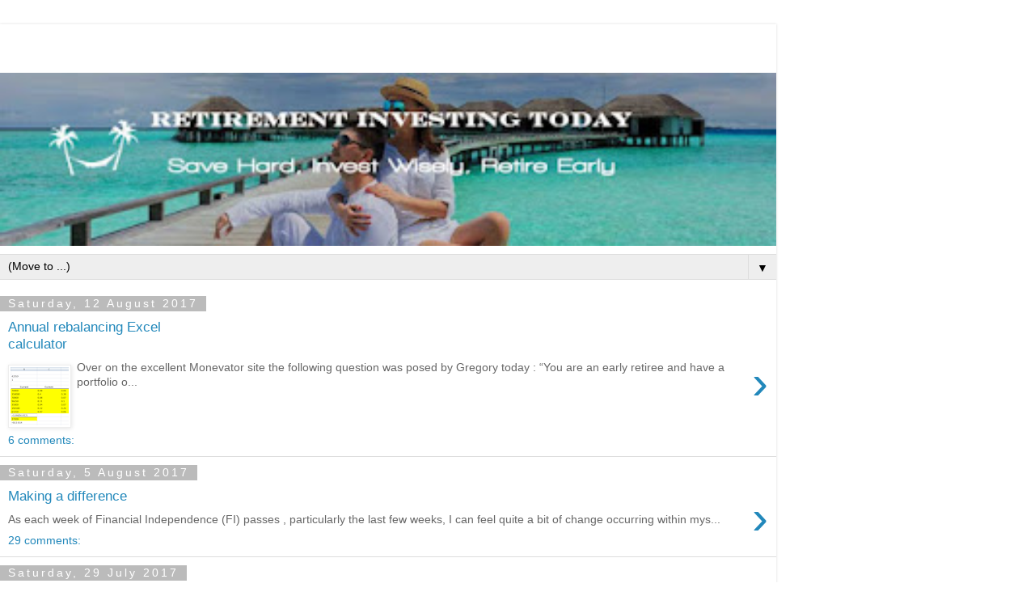

--- FILE ---
content_type: text/html; charset=UTF-8
request_url: https://www.retirementinvestingtoday.com/search?updated-max=2017-09-02T14:52:00%2B01:00&max-results=5&reverse-paginate=true&start=5&by-date=false&m=1
body_size: 8804
content:
<!DOCTYPE html>
<html class='v2' dir='ltr' lang='en-GB'>
<head>
<link href='https://www.blogger.com/static/v1/widgets/3772415480-widget_css_mobile_2_bundle.css' rel='stylesheet' type='text/css'/>
<meta content='width=device-width,initial-scale=1.0,minimum-scale=1.0,maximum-scale=1.0' name='viewport'/>
<meta content='text/html; charset=UTF-8' http-equiv='Content-Type'/>
<meta content='blogger' name='generator'/>
<link href='https://www.retirementinvestingtoday.com/favicon.ico' rel='icon' type='image/x-icon'/>
<link href='http://www.retirementinvestingtoday.com/search?updated-max=2017-09-02T06:52:00-07:00&max-results=5&reverse-paginate=true&start=5&by-date=false' rel='canonical'/>
<link rel="alternate" type="application/atom+xml" title="Retirement Investing Today - Atom" href="https://www.retirementinvestingtoday.com/feeds/posts/default" />
<link rel="alternate" type="application/rss+xml" title="Retirement Investing Today - RSS" href="https://www.retirementinvestingtoday.com/feeds/posts/default?alt=rss" />
<link rel="service.post" type="application/atom+xml" title="Retirement Investing Today - Atom" href="https://www.blogger.com/feeds/2875915890415125655/posts/default" />
<link rel="me" href="https://www.blogger.com/profile/03088383743670046657" />
<!--Can't find substitution for tag [blog.ieCssRetrofitLinks]-->
<meta content='Save Hard, Invest Wisely, Retire Early - My strategy for financial independence and early retirement (FIRE)' name='description'/>
<meta content='http://www.retirementinvestingtoday.com/search?updated-max=2017-09-02T06:52:00-07:00&max-results=5&reverse-paginate=true&start=5&by-date=false' property='og:url'/>
<meta content='Retirement Investing Today' property='og:title'/>
<meta content='Save Hard, Invest Wisely, Retire Early - My strategy for financial independence and early retirement (FIRE)' property='og:description'/>
<title>Retirement Investing Today</title>
<style id='page-skin-1' type='text/css'><!--
/*
-----------------------------------------------
Blogger Template Style
Name:     Simple
Designer: Blogger
URL:      www.blogger.com
----------------------------------------------- */
/* Content
----------------------------------------------- */
body {
font: normal normal 12px 'Trebuchet MS', Trebuchet, Verdana, sans-serif;
color: #666666;
background: #ffffff none repeat scroll top left;
padding: 0 0 0 0;
}
html body .region-inner {
min-width: 0;
max-width: 100%;
width: auto;
}
h2 {
font-size: 22px;
}
a:link {
text-decoration:none;
color: #2288bb;
}
a:visited {
text-decoration:none;
color: #888888;
}
a:hover {
text-decoration:underline;
color: #33aaff;
}
.body-fauxcolumn-outer .fauxcolumn-inner {
background: transparent none repeat scroll top left;
_background-image: none;
}
.body-fauxcolumn-outer .cap-top {
position: absolute;
z-index: 1;
height: 400px;
width: 100%;
}
.body-fauxcolumn-outer .cap-top .cap-left {
width: 100%;
background: transparent none repeat-x scroll top left;
_background-image: none;
}
.content-outer {
-moz-box-shadow: 0 0 0 rgba(0, 0, 0, .15);
-webkit-box-shadow: 0 0 0 rgba(0, 0, 0, .15);
-goog-ms-box-shadow: 0 0 0 #333333;
box-shadow: 0 0 0 rgba(0, 0, 0, .15);
margin-bottom: 1px;
}
.content-inner {
padding: 10px 40px;
}
.content-inner {
background-color: #ffffff;
}
/* Header
----------------------------------------------- */
.header-outer {
background: transparent none repeat-x scroll 0 -400px;
_background-image: none;
}
.Header h1 {
font: normal normal 40px 'Trebuchet MS',Trebuchet,Verdana,sans-serif;
color: #000000;
text-shadow: 0 0 0 rgba(0, 0, 0, .2);
}
.Header h1 a {
color: #000000;
}
.Header .description {
font-size: 18px;
color: #000000;
}
.header-inner .Header .titlewrapper {
padding: 22px 0;
}
.header-inner .Header .descriptionwrapper {
padding: 0 0;
}
/* Tabs
----------------------------------------------- */
.tabs-inner .section:first-child {
border-top: 0 solid #dddddd;
}
.tabs-inner .section:first-child ul {
margin-top: -1px;
border-top: 1px solid #dddddd;
border-left: 1px solid #dddddd;
border-right: 1px solid #dddddd;
}
.tabs-inner .widget ul {
background: transparent none repeat-x scroll 0 -800px;
_background-image: none;
border-bottom: 1px solid #dddddd;
margin-top: 0;
margin-left: -30px;
margin-right: -30px;
}
.tabs-inner .widget li a {
display: inline-block;
padding: .6em 1em;
font: normal normal 12px 'Trebuchet MS', Trebuchet, Verdana, sans-serif;
color: #000000;
border-left: 1px solid #ffffff;
border-right: 1px solid #dddddd;
}
.tabs-inner .widget li:first-child a {
border-left: none;
}
.tabs-inner .widget li.selected a, .tabs-inner .widget li a:hover {
color: #000000;
background-color: #eeeeee;
text-decoration: none;
}
/* Columns
----------------------------------------------- */
.main-outer {
border-top: 0 solid #dddddd;
}
.fauxcolumn-left-outer .fauxcolumn-inner {
border-right: 1px solid #dddddd;
}
.fauxcolumn-right-outer .fauxcolumn-inner {
border-left: 1px solid #dddddd;
}
/* Headings
----------------------------------------------- */
div.widget > h2,
div.widget h2.title {
margin: 0 0 1em 0;
font: normal bold 11px 'Trebuchet MS',Trebuchet,Verdana,sans-serif;
color: #000000;
}
/* Widgets
----------------------------------------------- */
.widget .zippy {
color: #999999;
text-shadow: 2px 2px 1px rgba(0, 0, 0, .1);
}
.widget .popular-posts ul {
list-style: none;
}
/* Posts
----------------------------------------------- */
h2.date-header {
font: normal bold 11px Arial, Tahoma, Helvetica, FreeSans, sans-serif;
}
.date-header span {
background-color: #bbbbbb;
color: #ffffff;
padding: 0.4em;
letter-spacing: 3px;
margin: inherit;
}
.main-inner {
padding-top: 35px;
padding-bottom: 65px;
}
.main-inner .column-center-inner {
padding: 0 0;
}
.main-inner .column-center-inner .section {
margin: 0 1em;
}
.post {
margin: 0 0 45px 0;
}
h3.post-title, .comments h4 {
font: normal normal 22px 'Trebuchet MS',Trebuchet,Verdana,sans-serif;
margin: .75em 0 0;
}
.post-body {
font-size: 110%;
line-height: 1.4;
position: relative;
}
.post-body img, .post-body .tr-caption-container, .Profile img, .Image img,
.BlogList .item-thumbnail img {
padding: 2px;
background: #ffffff;
border: 1px solid #eeeeee;
-moz-box-shadow: 1px 1px 5px rgba(0, 0, 0, .1);
-webkit-box-shadow: 1px 1px 5px rgba(0, 0, 0, .1);
box-shadow: 1px 1px 5px rgba(0, 0, 0, .1);
}
.post-body img, .post-body .tr-caption-container {
padding: 5px;
}
.post-body .tr-caption-container {
color: #666666;
}
.post-body .tr-caption-container img {
padding: 0;
background: transparent;
border: none;
-moz-box-shadow: 0 0 0 rgba(0, 0, 0, .1);
-webkit-box-shadow: 0 0 0 rgba(0, 0, 0, .1);
box-shadow: 0 0 0 rgba(0, 0, 0, .1);
}
.post-header {
margin: 0 0 1.5em;
line-height: 1.6;
font-size: 90%;
}
.post-footer {
margin: 20px -2px 0;
padding: 5px 10px;
color: #666666;
background-color: #eeeeee;
border-bottom: 1px solid #eeeeee;
line-height: 1.6;
font-size: 90%;
}
#comments .comment-author {
padding-top: 1.5em;
border-top: 1px solid #dddddd;
background-position: 0 1.5em;
}
#comments .comment-author:first-child {
padding-top: 0;
border-top: none;
}
.avatar-image-container {
margin: .2em 0 0;
}
#comments .avatar-image-container img {
border: 1px solid #eeeeee;
}
/* Comments
----------------------------------------------- */
.comments .comments-content .icon.blog-author {
background-repeat: no-repeat;
background-image: url([data-uri]);
}
.comments .comments-content .loadmore a {
border-top: 1px solid #999999;
border-bottom: 1px solid #999999;
}
.comments .comment-thread.inline-thread {
background-color: #eeeeee;
}
.comments .continue {
border-top: 2px solid #999999;
}
/* Accents
---------------------------------------------- */
.section-columns td.columns-cell {
border-left: 1px solid #dddddd;
}
.blog-pager {
background: transparent url(https://resources.blogblog.com/blogblog/data/1kt/simple/paging_dot.png) repeat-x scroll top center;
}
.blog-pager-older-link, .home-link,
.blog-pager-newer-link {
background-color: #ffffff;
padding: 5px;
}
.footer-outer {
border-top: 1px dashed #bbbbbb;
}
/* Mobile
----------------------------------------------- */
body.mobile  {
background-size: auto;
}
.mobile .body-fauxcolumn-outer {
background: transparent none repeat scroll top left;
}
.mobile .body-fauxcolumn-outer .cap-top {
background-size: 100% auto;
}
.mobile .content-outer {
-webkit-box-shadow: 0 0 3px rgba(0, 0, 0, .15);
box-shadow: 0 0 3px rgba(0, 0, 0, .15);
}
.mobile .tabs-inner .widget ul {
margin-left: 0;
margin-right: 0;
}
.mobile .post {
margin: 0;
}
.mobile .main-inner .column-center-inner .section {
margin: 0;
}
.mobile .date-header span {
padding: 0.1em 10px;
margin: 0 -10px;
}
.mobile h3.post-title {
margin: 0;
}
.mobile .blog-pager {
background: transparent none no-repeat scroll top center;
}
.mobile .footer-outer {
border-top: none;
}
.mobile .main-inner, .mobile .footer-inner {
background-color: #ffffff;
}
.mobile-index-contents {
color: #666666;
}
.mobile-link-button {
background-color: #2288bb;
}
.mobile-link-button a:link, .mobile-link-button a:visited {
color: #ffffff;
}
.mobile .tabs-inner .section:first-child {
border-top: none;
}
.mobile .tabs-inner .PageList .widget-content {
background-color: #eeeeee;
color: #000000;
border-top: 1px solid #dddddd;
border-bottom: 1px solid #dddddd;
}
.mobile .tabs-inner .PageList .widget-content .pagelist-arrow {
border-left: 1px solid #dddddd;
}

--></style>
<style id='template-skin-1' type='text/css'><!--
body {
min-width: 960px;
}
.content-outer, .content-fauxcolumn-outer, .region-inner {
min-width: 960px;
max-width: 960px;
_width: 960px;
}
.main-inner .columns {
padding-left: 0;
padding-right: 0;
}
.main-inner .fauxcolumn-center-outer {
left: 0;
right: 0;
/* IE6 does not respect left and right together */
_width: expression(this.parentNode.offsetWidth -
parseInt("0") -
parseInt("0") + 'px');
}
.main-inner .fauxcolumn-left-outer {
width: 0;
}
.main-inner .fauxcolumn-right-outer {
width: 0;
}
.main-inner .column-left-outer {
width: 0;
right: 100%;
margin-left: -0;
}
.main-inner .column-right-outer {
width: 0;
margin-right: -0;
}
#layout {
min-width: 0;
}
#layout .content-outer {
min-width: 0;
width: 800px;
}
#layout .region-inner {
min-width: 0;
width: auto;
}
body#layout div.add_widget {
padding: 8px;
}
body#layout div.add_widget a {
margin-left: 32px;
}
--></style>
<script type='text/javascript'>
        (function(i,s,o,g,r,a,m){i['GoogleAnalyticsObject']=r;i[r]=i[r]||function(){
        (i[r].q=i[r].q||[]).push(arguments)},i[r].l=1*new Date();a=s.createElement(o),
        m=s.getElementsByTagName(o)[0];a.async=1;a.src=g;m.parentNode.insertBefore(a,m)
        })(window,document,'script','https://www.google-analytics.com/analytics.js','ga');
        ga('create', 'UA-35730993-1', 'auto', 'blogger');
        ga('blogger.send', 'pageview');
      </script>
<link href='https://www.blogger.com/dyn-css/authorization.css?targetBlogID=2875915890415125655&amp;zx=b08e8a59-5267-4b43-b17b-9b151f0a4687' media='none' onload='if(media!=&#39;all&#39;)media=&#39;all&#39;' rel='stylesheet'/><noscript><link href='https://www.blogger.com/dyn-css/authorization.css?targetBlogID=2875915890415125655&amp;zx=b08e8a59-5267-4b43-b17b-9b151f0a4687' rel='stylesheet'/></noscript>
<meta name='google-adsense-platform-account' content='ca-host-pub-1556223355139109'/>
<meta name='google-adsense-platform-domain' content='blogspot.com'/>

<!-- data-ad-client=ca-pub-8419774646355997 -->

</head>
<body class='loading mobile variant-simplysimple'>
<div class='navbar section' id='navbar' name='Navbar'><div class='widget Navbar' data-version='1' id='Navbar1'><script type="text/javascript">
    function setAttributeOnload(object, attribute, val) {
      if(window.addEventListener) {
        window.addEventListener('load',
          function(){ object[attribute] = val; }, false);
      } else {
        window.attachEvent('onload', function(){ object[attribute] = val; });
      }
    }
  </script>
<script type="text/javascript">
(function() {
var script = document.createElement('script');
script.type = 'text/javascript';
script.src = '//pagead2.googlesyndication.com/pagead/js/google_top_exp.js';
var head = document.getElementsByTagName('head')[0];
if (head) {
head.appendChild(script);
}})();
</script>
</div></div>
<div itemscope='itemscope' itemtype='http://schema.org/Blog' style='display: none;'>
<meta content='<a href="http://www.retirementinvestingtoday.com">Retirement Investing Today</a>' itemprop='name'/>
<meta content='Save Hard, Invest Wisely, Retire Early - My strategy for financial independence and early retirement (FIRE)' itemprop='description'/>
</div>
<div class='body-fauxcolumns'>
<div class='fauxcolumn-outer body-fauxcolumn-outer'>
<div class='cap-top'>
<div class='cap-left'></div>
<div class='cap-right'></div>
</div>
<div class='fauxborder-left'>
<div class='fauxborder-right'></div>
<div class='fauxcolumn-inner'>
</div>
</div>
<div class='cap-bottom'>
<div class='cap-left'></div>
<div class='cap-right'></div>
</div>
</div>
</div>
<div class='content'>
<div class='content-fauxcolumns'>
<div class='fauxcolumn-outer content-fauxcolumn-outer'>
<div class='cap-top'>
<div class='cap-left'></div>
<div class='cap-right'></div>
</div>
<div class='fauxborder-left'>
<div class='fauxborder-right'></div>
<div class='fauxcolumn-inner'>
</div>
</div>
<div class='cap-bottom'>
<div class='cap-left'></div>
<div class='cap-right'></div>
</div>
</div>
</div>
<div class='content-outer'>
<div class='content-cap-top cap-top'>
<div class='cap-left'></div>
<div class='cap-right'></div>
</div>
<div class='fauxborder-left content-fauxborder-left'>
<div class='fauxborder-right content-fauxborder-right'></div>
<div class='content-inner'>
<header>
<div class='header-outer'>
<div class='header-cap-top cap-top'>
<div class='cap-left'></div>
<div class='cap-right'></div>
</div>
<div class='fauxborder-left header-fauxborder-left'>
<div class='fauxborder-right header-fauxborder-right'></div>
<div class='region-inner header-inner'>
<div class='header section' id='header' name='Header'><div class='widget AdSense' data-version='1' id='AdSenseMobileHEADER'>
<div class='widget-content'>
<script type="text/javascript">
    google_ad_client = "ca-pub-8419774646355997";
google_ad_format="320X50_mb";
google_ad_type="text_image";
google_ad_width=320;
google_ad_height=50;
    google_ad_host = "ca-host-pub-1556223355139109";
    google_ad_host_channel = "L0007";
    
    
    
</script>
<!-- retirementinvestingtoday_main_Blog1_300x250_as -->
<script type="text/javascript"
src="//pagead2.googlesyndication.com/pagead/show_ads.js">
</script>
<div class='clear'></div>
</div>
</div><div class='widget Header' data-version='1' id='Header1'>
<div id='header-inner'>
<a href='https://www.retirementinvestingtoday.com/?m=1' style='display: block'>
<img alt='<a href="http://www.retirementinvestingtoday.com">Retirement Investing Today</a>' height='auto; ' id='Header1_headerimg' src='https://blogger.googleusercontent.com/img/b/R29vZ2xl/AVvXsEhjTFyW5FVhBOCuz8KM3qyuLHv6tNVLUjHJAN8XDkxnuBZwXI-VdeN5ipfB3sswBmfVm0LVYIf3dCvRPNvuahhsQjhyphenhyphendOfa7G9C6oqqI7ETsAfNV1YtfMxfAzNv2tFS_htmkmMbJwKy7VeE/s400/YoungPeople_WebBanner_1000x222px.jpg' style='display: block' width='100%; '/>
</a>
</div>
</div></div>
</div>
</div>
<div class='header-cap-bottom cap-bottom'>
<div class='cap-left'></div>
<div class='cap-right'></div>
</div>
</div>
</header>
<div class='tabs-outer'>
<div class='tabs-cap-top cap-top'>
<div class='cap-left'></div>
<div class='cap-right'></div>
</div>
<div class='fauxborder-left tabs-fauxborder-left'>
<div class='fauxborder-right tabs-fauxborder-right'></div>
<div class='region-inner tabs-inner'>
<div class='tabs section' id='crosscol' name='Cross-column'><div class='widget PageList' data-version='1' id='PageList1'>
<h2>Pages</h2>
<div class='widget-content'>
<select id='PageList1_select'>
<option disabled='disabled' hidden='hidden' selected='selected' value=''>
(Move to ...)
</option>
<option value='https://www.retirementinvestingtoday.com/?m=1'>Home</option>
<option value='https://www.retirementinvestingtoday.com/p/latest-charts.html?m=1'>Data / Charts</option>
<option value='https://www.retirementinvestingtoday.com/p/popular-posts.html?m=1'>Popular Posts</option>
<option value='https://www.retirementinvestingtoday.com/p/my-low-charge-portfolio.html?m=1'>My Low Charge Portfolio</option>
<option value='https://www.retirementinvestingtoday.com/p/books-that-help.html?m=1'>Books</option>
<option value='https://www.retirementinvestingtoday.com/p/about.html?m=1'>About</option>
<option value='https://www.retirementinvestingtoday.com/p/contact.html?m=1'>Contact</option>
</select>
<span class='pagelist-arrow'>&#9660;</span>
<div class='clear'></div>
</div>
</div></div>
<div class='tabs no-items section' id='crosscol-overflow' name='Cross-Column 2'></div>
</div>
</div>
<div class='tabs-cap-bottom cap-bottom'>
<div class='cap-left'></div>
<div class='cap-right'></div>
</div>
</div>
<div class='main-outer'>
<div class='main-cap-top cap-top'>
<div class='cap-left'></div>
<div class='cap-right'></div>
</div>
<div class='fauxborder-left main-fauxborder-left'>
<div class='fauxborder-right main-fauxborder-right'></div>
<div class='region-inner main-inner'>
<div class='columns fauxcolumns'>
<div class='fauxcolumn-outer fauxcolumn-center-outer'>
<div class='cap-top'>
<div class='cap-left'></div>
<div class='cap-right'></div>
</div>
<div class='fauxborder-left'>
<div class='fauxborder-right'></div>
<div class='fauxcolumn-inner'>
</div>
</div>
<div class='cap-bottom'>
<div class='cap-left'></div>
<div class='cap-right'></div>
</div>
</div>
<div class='fauxcolumn-outer fauxcolumn-left-outer'>
<div class='cap-top'>
<div class='cap-left'></div>
<div class='cap-right'></div>
</div>
<div class='fauxborder-left'>
<div class='fauxborder-right'></div>
<div class='fauxcolumn-inner'>
</div>
</div>
<div class='cap-bottom'>
<div class='cap-left'></div>
<div class='cap-right'></div>
</div>
</div>
<div class='fauxcolumn-outer fauxcolumn-right-outer'>
<div class='cap-top'>
<div class='cap-left'></div>
<div class='cap-right'></div>
</div>
<div class='fauxborder-left'>
<div class='fauxborder-right'></div>
<div class='fauxcolumn-inner'>
</div>
</div>
<div class='cap-bottom'>
<div class='cap-left'></div>
<div class='cap-right'></div>
</div>
</div>
<!-- corrects IE6 width calculation -->
<div class='columns-inner'>
<div class='column-center-outer'>
<div class='column-center-inner'>
<div class='main section' id='main' name='Main'><div class='widget Blog' data-version='1' id='Blog1'>
<div class='blog-posts hfeed'>
<div class='mobile-date-outer date-outer'>
<div class='date-header'>
<span>Saturday, 12 August 2017</span>
</div>
<div class='mobile-post-outer'>
<a href='https://www.retirementinvestingtoday.com/2017/08/annual-rebalancing-excel-calculator.html?m=1'>
<h3 class='mobile-index-title entry-title' itemprop='name'>
Annual rebalancing Excel calculator
</h3>
<div class='mobile-index-arrow'>&rsaquo;</div>
<div class='mobile-index-contents'>
<div class='mobile-index-thumbnail'>
<div class='Image'>
<img src='https://blogger.googleusercontent.com/img/b/R29vZ2xl/AVvXsEhlcK7ImHRllpF3Egyy5bi2s3MANqLnTm72H-hqvyFXjMAr0fnL25bGk0rWXJsDFYlQWqOj0of-jriWR7uY_DHnPPol58PO64ey25smCQ0npOQdUBd7SmsUhBeNEBt1bgJ6sLhRcHj0D_x_/s72-c/170812-1.PNG'/>
</div>
</div>
<div class='post-body'>
 Over on the excellent Monevator site the following question was posed by Gregory today :   &#8220;You are an early retiree and have a portfolio o...
</div>
</div>
<div style='clear: both;'></div>
</a>
<div class='mobile-index-comment'>
<a class='comment-link' href='https://www.retirementinvestingtoday.com/2017/08/annual-rebalancing-excel-calculator.html?m=1#comment-form' onclick=''>
6 comments:
  </a>
</div>
</div>
</div>
<div class='mobile-date-outer date-outer'>
<div class='date-header'>
<span>Saturday, 5 August 2017</span>
</div>
<div class='mobile-post-outer'>
<a href='https://www.retirementinvestingtoday.com/2017/08/making-difference.html?m=1'>
<h3 class='mobile-index-title entry-title' itemprop='name'>
Making a difference
</h3>
<div class='mobile-index-arrow'>&rsaquo;</div>
<div class='mobile-index-contents'>
<div class='post-body'>
 As each week of Financial Independence (FI) passes , particularly the last few weeks, I can feel quite a bit of change occurring within mys...
</div>
</div>
<div style='clear: both;'></div>
</a>
<div class='mobile-index-comment'>
<a class='comment-link' href='https://www.retirementinvestingtoday.com/2017/08/making-difference.html?m=1#comment-form' onclick=''>
29 comments:
  </a>
</div>
</div>
</div>
<div class='mobile-date-outer date-outer'>
<div class='date-header'>
<span>Saturday, 29 July 2017</span>
</div>
<div class='mobile-post-outer'>
<a href='https://www.retirementinvestingtoday.com/2017/07/cyprus-healthcare-is-changing-for-better.html?m=1'>
<h3 class='mobile-index-title entry-title' itemprop='name'>
Cyprus healthcare is changing for the better
</h3>
<div class='mobile-index-arrow'>&rsaquo;</div>
<div class='mobile-index-contents'>
<div class='mobile-index-thumbnail'>
<div class='Image'>
<img src='https://blogger.googleusercontent.com/img/b/R29vZ2xl/AVvXsEjhCtoEP4SWC-IQO-4THTH4Q_OOwwPPFn_m3lA3I0ea5JAggFb0QiUSzerr7u3zyofYhFe__t4DIiz5gqCQl-TJVITXTq9c08WfB5t2HRCeKRYCjBoRgy3xKtcpEYj5rrlkMUPdeMttnKTo/s72-c/170729-1.png'/>
</div>
</div>
<div class='post-body'>
   I&#8217;ve written previously that one of the reasons I&#8217;ve decided to do one more year &#160;is because we&#8217;d like to let the dust settle a little mo...
</div>
</div>
<div style='clear: both;'></div>
</a>
<div class='mobile-index-comment'>
<a class='comment-link' href='https://www.retirementinvestingtoday.com/2017/07/cyprus-healthcare-is-changing-for-better.html?m=1#comment-form' onclick=''>
3 comments:
  </a>
</div>
</div>
</div>
<div class='mobile-date-outer date-outer'>
<div class='date-header'>
<span>Sunday, 16 July 2017</span>
</div>
<div class='mobile-post-outer'>
<a href='https://www.retirementinvestingtoday.com/2017/07/half-2-2017-some-decisions-made.html?m=1'>
<h3 class='mobile-index-title entry-title' itemprop='name'>
Half 1 2017 &#8211; Some decisions made
</h3>
<div class='mobile-index-arrow'>&rsaquo;</div>
<div class='mobile-index-contents'>
<div class='mobile-index-thumbnail'>
<div class='Image'>
<img src='https://blogger.googleusercontent.com/img/b/R29vZ2xl/AVvXsEgB8-VI69Qk0X5lzoe98OrJjLG0TMIsakcUXt24b1fJODPh870LMBr61RfGwTad7pC5vaMHiEjg2EhpW6v_6BJLHi5FEiJ4MzBzBGkX9_Gx6yz4RDSsPmIB-uLpSrZBlWEOWPqK_hTouv5z/s72-c/170716-1.JPG'/>
</div>
</div>
<div class='post-body'>
 The first half of 2017 required a few decisions to be made and we spent a bit like drunken sailors to make them. &#160;Average monthly spending ...
</div>
</div>
<div style='clear: both;'></div>
</a>
<div class='mobile-index-comment'>
<a class='comment-link' href='https://www.retirementinvestingtoday.com/2017/07/half-2-2017-some-decisions-made.html?m=1#comment-form' onclick=''>
15 comments:
  </a>
</div>
</div>
</div>
<div class='mobile-date-outer date-outer'>
<div class='date-header'>
<span>Saturday, 1 July 2017</span>
</div>
<div class='mobile-post-outer'>
<a href='https://www.retirementinvestingtoday.com/2017/07/one-more-yearish.html?m=1'>
<h3 class='mobile-index-title entry-title' itemprop='name'>
One more year&#8217;ish
</h3>
<div class='mobile-index-arrow'>&rsaquo;</div>
<div class='mobile-index-contents'>
<div class='mobile-index-thumbnail'>
<div class='Image'>
<img src='https://blogger.googleusercontent.com/img/b/R29vZ2xl/AVvXsEhiM-H4HVX1o3c-AiXhRZsRF-DAWOg7JcNj33zgOdxQkgXMRrEK5PdlIaOvapGrvhA2EaWrlwnqNH07rwtnEDlXYsarTof6PEho4vfimvyNm8c9aD5JphJATNJDjTV7T_grna0osIXhiZNA/s72-c/170701-1.JPG'/>
</div>
</div>
<div class='post-body'>
 So when are you taking early retirement I hear you ask? &#160;Before answering let me first provide some musings of how the world of somebody wh...
</div>
</div>
<div style='clear: both;'></div>
</a>
<div class='mobile-index-comment'>
<a class='comment-link' href='https://www.retirementinvestingtoday.com/2017/07/one-more-yearish.html?m=1#comment-form' onclick=''>
53 comments:
  </a>
</div>
</div>
</div>
</div>
<div class='blog-pager' id='blog-pager'>
<div class='mobile-link-button' id='blog-pager-newer-link'>
<a class='blog-pager-newer-link' href='https://www.retirementinvestingtoday.com/search?updated-max=2017-12-29T13:11:00Z&max-results=5&reverse-paginate=true&m=1' id='Blog1_blog-pager-newer-link' title='Newer Posts'>&lsaquo;</a>
</div>
<div class='mobile-link-button' id='blog-pager-older-link'>
<a class='blog-pager-older-link' href='https://www.retirementinvestingtoday.com/search?updated-max=2017-07-01T12:43:00%2B01:00&max-results=5&reverse-paginate=true&start=10&by-date=false&m=1' id='Blog1_blog-pager-older-link' title='Older Posts'>&rsaquo;</a>
</div>
<div class='mobile-link-button' id='blog-pager-home-link'>
<a class='home-link' href='https://www.retirementinvestingtoday.com/?m=1'>Home</a>
</div>
<div class='mobile-desktop-link'>
<a class='home-link' href='https://www.retirementinvestingtoday.com/search?updated-max=2017-09-02T06:52:00-07:00&max-results=5&reverse-paginate=true&start=5&by-date=false&m=0'>View web version</a>
</div>
</div>
<div class='clear'></div>
</div></div>
</div>
</div>
<div class='column-left-outer'>
<div class='column-left-inner'>
<aside>
</aside>
</div>
</div>
<div class='column-right-outer'>
<div class='column-right-inner'>
<aside>
</aside>
</div>
</div>
</div>
<div style='clear: both'></div>
<!-- columns -->
</div>
<!-- main -->
</div>
</div>
<div class='main-cap-bottom cap-bottom'>
<div class='cap-left'></div>
<div class='cap-right'></div>
</div>
</div>
<footer>
<div class='footer-outer'>
<div class='footer-cap-top cap-top'>
<div class='cap-left'></div>
<div class='cap-right'></div>
</div>
<div class='fauxborder-left footer-fauxborder-left'>
<div class='fauxborder-right footer-fauxborder-right'></div>
<div class='region-inner footer-inner'>
<div class='foot no-items section' id='footer-1'></div>
<!-- outside of the include in order to lock Attribution widget -->
<div class='foot section' id='footer-3' name='Footer'><div class='widget AdSense' data-version='1' id='AdSenseMobileFOOTER'>
<div class='widget-content'>
<script type="text/javascript">
    google_ad_client = "ca-pub-8419774646355997";
google_ad_format="300X250_mb";
google_ad_type="text_image";
google_ad_width=300;
google_ad_height=250;
    google_ad_host = "ca-host-pub-1556223355139109";
    google_ad_host_channel = "L0007";
    
    
    
</script>
<!-- retirementinvestingtoday_main_Blog1_300x250_as -->
<script type="text/javascript"
src="//pagead2.googlesyndication.com/pagead/show_ads.js">
</script>
<div class='clear'></div>
</div>
</div><div class='widget Attribution' data-version='1' id='Attribution1'>
<div class='widget-content' style='text-align: center;'>
Powered by <a href='https://www.blogger.com' target='_blank'>Blogger</a>.
</div>
<div class='clear'></div>
</div></div>
</div>
</div>
<div class='footer-cap-bottom cap-bottom'>
<div class='cap-left'></div>
<div class='cap-right'></div>
</div>
</div>
</footer>
<!-- content -->
</div>
</div>
<div class='content-cap-bottom cap-bottom'>
<div class='cap-left'></div>
<div class='cap-right'></div>
</div>
</div>
</div>
<script type='text/javascript'>
    window.setTimeout(function() {
        document.body.className = document.body.className.replace('loading', '');
      }, 10);
  </script>

<script type="text/javascript" src="https://www.blogger.com/static/v1/widgets/2028843038-widgets.js"></script>
<script type='text/javascript'>
var BLOG_BASE_IMAGE_URL = 'https://resources.blogblog.com/img';var BLOG_LANG_DIR = 'ltr';window['__wavt'] = 'AOuZoY5eyqkvkP5E1QMMMOKk-Q96ubErGA:1769730011118';_WidgetManager._Init('//www.blogger.com/rearrange?blogID\x3d2875915890415125655','//www.retirementinvestingtoday.com/search?updated-max\x3d2017-09-02T06:52:00-07:00\x26max-results\x3d5\x26reverse-paginate\x3dtrue\x26start\x3d5\x26by-date\x3dfalse\x26m\x3d1','2875915890415125655');
_WidgetManager._SetDataContext([{'name': 'blog', 'data': {'blogId': '2875915890415125655', 'title': '\x3ca href\x3d\x22http://www.retirementinvestingtoday.com\x22\x3eRetirement Investing Today\x3c/a\x3e', 'url': 'https://www.retirementinvestingtoday.com/search?updated-max\x3d2017-09-02T06:52:00-07:00\x26max-results\x3d5\x26reverse-paginate\x3dtrue\x26start\x3d5\x26by-date\x3dfalse\x26m\x3d1', 'canonicalUrl': 'http://www.retirementinvestingtoday.com/search?updated-max\x3d2017-09-02T06:52:00-07:00\x26max-results\x3d5\x26reverse-paginate\x3dtrue\x26start\x3d5\x26by-date\x3dfalse', 'homepageUrl': 'https://www.retirementinvestingtoday.com/?m\x3d1', 'searchUrl': 'https://www.retirementinvestingtoday.com/search', 'canonicalHomepageUrl': 'http://www.retirementinvestingtoday.com/', 'blogspotFaviconUrl': 'https://www.retirementinvestingtoday.com/favicon.ico', 'bloggerUrl': 'https://www.blogger.com', 'hasCustomDomain': true, 'httpsEnabled': true, 'enabledCommentProfileImages': true, 'gPlusViewType': 'FILTERED_POSTMOD', 'adultContent': false, 'analyticsAccountNumber': 'UA-35730993-1', 'encoding': 'UTF-8', 'locale': 'en-GB', 'localeUnderscoreDelimited': 'en_gb', 'languageDirection': 'ltr', 'isPrivate': false, 'isMobile': true, 'isMobileRequest': true, 'mobileClass': ' mobile', 'isPrivateBlog': false, 'isDynamicViewsAvailable': true, 'feedLinks': '\x3clink rel\x3d\x22alternate\x22 type\x3d\x22application/atom+xml\x22 title\x3d\x22Retirement Investing Today - Atom\x22 href\x3d\x22https://www.retirementinvestingtoday.com/feeds/posts/default\x22 /\x3e\n\x3clink rel\x3d\x22alternate\x22 type\x3d\x22application/rss+xml\x22 title\x3d\x22Retirement Investing Today - RSS\x22 href\x3d\x22https://www.retirementinvestingtoday.com/feeds/posts/default?alt\x3drss\x22 /\x3e\n\x3clink rel\x3d\x22service.post\x22 type\x3d\x22application/atom+xml\x22 title\x3d\x22Retirement Investing Today - Atom\x22 href\x3d\x22https://www.blogger.com/feeds/2875915890415125655/posts/default\x22 /\x3e\n', 'meTag': '\x3clink rel\x3d\x22me\x22 href\x3d\x22https://www.blogger.com/profile/03088383743670046657\x22 /\x3e\n', 'adsenseClientId': 'ca-pub-8419774646355997', 'adsenseHostId': 'ca-host-pub-1556223355139109', 'adsenseHasAds': true, 'adsenseAutoAds': false, 'boqCommentIframeForm': true, 'loginRedirectParam': '', 'view': '', 'dynamicViewsCommentsSrc': '//www.blogblog.com/dynamicviews/4224c15c4e7c9321/js/comments.js', 'dynamicViewsScriptSrc': '//www.blogblog.com/dynamicviews/89095fe91e92b36b', 'plusOneApiSrc': 'https://apis.google.com/js/platform.js', 'disableGComments': true, 'interstitialAccepted': false, 'sharing': {'platforms': [{'name': 'Get link', 'key': 'link', 'shareMessage': 'Get link', 'target': ''}, {'name': 'Facebook', 'key': 'facebook', 'shareMessage': 'Share to Facebook', 'target': 'facebook'}, {'name': 'BlogThis!', 'key': 'blogThis', 'shareMessage': 'BlogThis!', 'target': 'blog'}, {'name': 'X', 'key': 'twitter', 'shareMessage': 'Share to X', 'target': 'twitter'}, {'name': 'Pinterest', 'key': 'pinterest', 'shareMessage': 'Share to Pinterest', 'target': 'pinterest'}, {'name': 'Email', 'key': 'email', 'shareMessage': 'Email', 'target': 'email'}], 'disableGooglePlus': true, 'googlePlusShareButtonWidth': 0, 'googlePlusBootstrap': '\x3cscript type\x3d\x22text/javascript\x22\x3ewindow.___gcfg \x3d {\x27lang\x27: \x27en_GB\x27};\x3c/script\x3e'}, 'hasCustomJumpLinkMessage': true, 'jumpLinkMessage': 'Click for full post...', 'pageType': 'index', 'pageName': '', 'pageTitle': 'Retirement Investing Today', 'metaDescription': 'Save Hard, Invest Wisely, Retire Early - My strategy for financial independence and early retirement (FIRE)'}}, {'name': 'features', 'data': {}}, {'name': 'messages', 'data': {'edit': 'Edit', 'linkCopiedToClipboard': 'Link copied to clipboard', 'ok': 'Ok', 'postLink': 'Post link'}}, {'name': 'template', 'data': {'name': 'Simple', 'localizedName': 'Simple', 'isResponsive': false, 'isAlternateRendering': true, 'isCustom': false, 'variant': 'simplysimple', 'variantId': 'simplysimple'}}, {'name': 'view', 'data': {'classic': {'name': 'classic', 'url': '?view\x3dclassic'}, 'flipcard': {'name': 'flipcard', 'url': '?view\x3dflipcard'}, 'magazine': {'name': 'magazine', 'url': '?view\x3dmagazine'}, 'mosaic': {'name': 'mosaic', 'url': '?view\x3dmosaic'}, 'sidebar': {'name': 'sidebar', 'url': '?view\x3dsidebar'}, 'snapshot': {'name': 'snapshot', 'url': '?view\x3dsnapshot'}, 'timeslide': {'name': 'timeslide', 'url': '?view\x3dtimeslide'}, 'isMobile': true, 'title': 'Retirement Investing Today', 'description': 'Save Hard, Invest Wisely, Retire Early - My strategy for financial independence and early retirement (FIRE)', 'url': 'https://www.retirementinvestingtoday.com/search?updated-max\x3d2017-09-02T06:52:00-07:00\x26max-results\x3d5\x26reverse-paginate\x3dtrue\x26start\x3d5\x26by-date\x3dfalse\x26m\x3d1', 'type': 'feed', 'isSingleItem': false, 'isMultipleItems': true, 'isError': false, 'isPage': false, 'isPost': false, 'isHomepage': false, 'isArchive': false, 'isSearch': true, 'isLabelSearch': false, 'search': {}}}]);
_WidgetManager._RegisterWidget('_AdSenseView', new _WidgetInfo('AdSenseMobileHEADER', 'header', document.getElementById('AdSenseMobileHEADER'), {}, 'displayModeFull'));
_WidgetManager._RegisterWidget('_HeaderView', new _WidgetInfo('Header1', 'header', document.getElementById('Header1'), {}, 'displayModeFull'));
_WidgetManager._RegisterWidget('_PageListView', new _WidgetInfo('PageList1', 'crosscol', document.getElementById('PageList1'), {'title': 'Pages', 'links': [{'isCurrentPage': false, 'href': 'https://www.retirementinvestingtoday.com/?m\x3d1', 'title': 'Home'}, {'isCurrentPage': false, 'href': 'https://www.retirementinvestingtoday.com/p/latest-charts.html?m\x3d1', 'id': '169378660556584808', 'title': 'Data / Charts'}, {'isCurrentPage': false, 'href': 'https://www.retirementinvestingtoday.com/p/popular-posts.html?m\x3d1', 'id': '6812167358080322537', 'title': 'Popular Posts'}, {'isCurrentPage': false, 'href': 'https://www.retirementinvestingtoday.com/p/my-low-charge-portfolio.html?m\x3d1', 'id': '4607154083534897771', 'title': 'My Low Charge Portfolio'}, {'isCurrentPage': false, 'href': 'https://www.retirementinvestingtoday.com/p/books-that-help.html?m\x3d1', 'id': '7365049700430848', 'title': 'Books'}, {'isCurrentPage': false, 'href': 'https://www.retirementinvestingtoday.com/p/about.html?m\x3d1', 'id': '7250951077779535919', 'title': 'About'}, {'isCurrentPage': false, 'href': 'https://www.retirementinvestingtoday.com/p/contact.html?m\x3d1', 'id': '4438516374924778281', 'title': 'Contact'}], 'mobile': true, 'showPlaceholder': true, 'hasCurrentPage': false}, 'displayModeFull'));
_WidgetManager._RegisterWidget('_BlogView', new _WidgetInfo('Blog1', 'main', document.getElementById('Blog1'), {'cmtInteractionsEnabled': false, 'mobile': true}, 'displayModeFull'));
_WidgetManager._RegisterWidget('_AdSenseView', new _WidgetInfo('AdSenseMobileFOOTER', 'footer-3', document.getElementById('AdSenseMobileFOOTER'), {}, 'displayModeFull'));
_WidgetManager._RegisterWidget('_AttributionView', new _WidgetInfo('Attribution1', 'footer-3', document.getElementById('Attribution1'), {}, 'displayModeFull'));
_WidgetManager._RegisterWidget('_NavbarView', new _WidgetInfo('Navbar1', 'navbar', document.getElementById('Navbar1'), {}, 'displayModeFull'));
</script>
</body>
</html>

--- FILE ---
content_type: text/html; charset=utf-8
request_url: https://www.google.com/recaptcha/api2/aframe
body_size: 268
content:
<!DOCTYPE HTML><html><head><meta http-equiv="content-type" content="text/html; charset=UTF-8"></head><body><script nonce="ja37_4HfPVrwOMSKtxQFmQ">/** Anti-fraud and anti-abuse applications only. See google.com/recaptcha */ try{var clients={'sodar':'https://pagead2.googlesyndication.com/pagead/sodar?'};window.addEventListener("message",function(a){try{if(a.source===window.parent){var b=JSON.parse(a.data);var c=clients[b['id']];if(c){var d=document.createElement('img');d.src=c+b['params']+'&rc='+(localStorage.getItem("rc::a")?sessionStorage.getItem("rc::b"):"");window.document.body.appendChild(d);sessionStorage.setItem("rc::e",parseInt(sessionStorage.getItem("rc::e")||0)+1);localStorage.setItem("rc::h",'1769730012893');}}}catch(b){}});window.parent.postMessage("_grecaptcha_ready", "*");}catch(b){}</script></body></html>